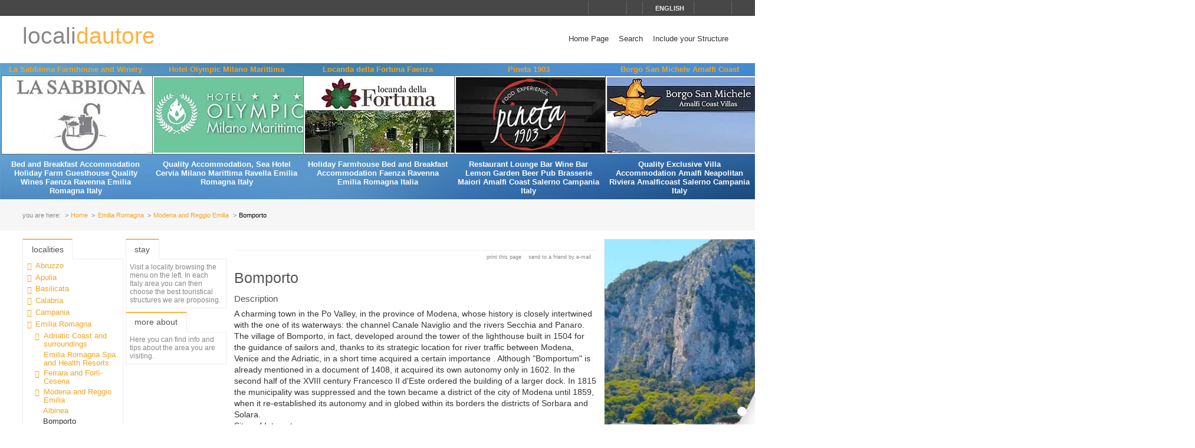

--- FILE ---
content_type: text/html; charset=utf-8
request_url: https://www.localidautore.com/paesi/bomporto-2213
body_size: 10750
content:
<!DOCTYPE html>
<html lang="en">
<head prefix="og: http://ogp.me/ns# fb: http://ogp.me/ns/fb# article: http://ogp.me/ns/article#"><title>
Bomporto Modena and Reggio Emilia Emilia Romagna - Locali d&#39;Autore
</title><meta name="description" content="Bomporto - Modena and Reggio Emilia - Emilia Romagna - A charming town in the Po Valley, in the province of Modena, whose history is closely intertwined with the one of its waterways: the channel Canale Naviglio and the rivers Secchia and Panaro." /><meta name="keywords" content="italy travel and leisure, Italy, tourism in Italy, Italian lifestyle, hotels, boutique hotels, accommodations, restaurants, farmhouses, bed and breakfast, historic residences, culture, art, wines, gastronomy, spa, sea, mountain, ski, trekking, crafts, disintermediation., Bomporto, Modena and Reggio Emilia, Emilia Romagna" /><meta name="robots" content="noodp, index, follow" /><meta name="googlebot" content="noodp, index, follow" /><meta name="viewport" content="width=device-width, initial-scale=1.0" /><meta http-equiv="content-type" content="text/html; charset=UTF-8" /><meta property="og:locale" content="en_US" /><meta property="og:type" content="article" /><meta property="og:title" content="Bomporto" /><meta property="og:url" content="https://www.localidautore.com/paesi/bomporto-2213" /><meta property="og:description" content="A charming town in the Po Valley, in the province of Modena, whose history is closely intertwined with the one of its waterways: the channel Canale Naviglio and the rivers Secchia and Panaro. The village of Bomporto, in fact, developed around the tower..." /><meta property="og:image" content="https://www.localidautore.com/images/dbpimg/paesi/bomporto-2213.jpg" /><meta property="article:datepublished" content="2011-01-05" /><meta property="article:datemodified" content="2019-04-26" /><meta property="article:author" content="https://www.facebook.com/localidautore" /><meta property="twitter:card" content="summary_large_image" /><meta property="twitter:url" content="https://www.localidautore.com/paesi/bomporto-2213" /><meta property="twitter:title" content="Bomporto" /><meta property="twitter:description" content="A charming town in the Po Valley, in the province of Modena, whose history is closely intertwined with the one of its waterways: the channel Canale Naviglio and the rivers Secchia and Panaro. The village of Bomporto, in fact, developed around the tower..." /><meta property="twitter:image" content="https://www.localidautore.com/images/dbpimg/paesi/bomporto-2213.jpg" /><meta property="twitter:author" content="@italialifestyle" />
<link href="https://www.localidautore.com/paesi/bomporto-2213" rel="canonical" />
<link href="//cdn.localidautore.it/fontawesome/5.15.4/css/all.min.css" rel="stylesheet" type="text/css" />
<link href="//cdn.localidautore.it/fonts/Montserrat/300.min.css" rel="stylesheet" type="text/css" />
<link href="//cdn.localidautore.it/fonts/Montserrat/400.min.css" rel="stylesheet" type="text/css" />
<link href="//cdn.localidautore.it/fonts/Montserrat/600.min.css" rel="stylesheet" type="text/css" /><link href="/css/style_OLD-top.bundle.min.css?v=20" rel="stylesheet" type="text/css" />
<link rel="apple-touch-icon" sizes="180x180" href="/favicon/OLD/apple-touch-icon.png" /><link rel="icon" type="image/png" href="/favicon/OLD/favicon-32x32.png" sizes="32x32" /><link rel="icon" type="image/png" href="/favicon/OLD/favicon-16x16.png" sizes="16x16" /><link rel="manifest" href="/favicon/OLD/manifest.json" /><link rel="mask-icon" href="/favicon/OLD/safari-pinned-tab.svg" color="#5bbad5" /><link rel="shortcut icon" href="/favicon/OLD/favicon.ico" /><meta name="msapplication-config" content="/favicon/OLD/browserconfig.xml" /><meta name="theme-color" content="#ffffff" /></head>
<body>
<form method="post" action="/paesi/bomporto-2213" id="form1">
<div class="aspNetHidden">
<input type="hidden" name="__VIEWSTATE" id="__VIEWSTATE" value="" />
</div>
<header>
<div>
<div>
<div>
<p>&nbsp;</p>
<p>
<span id="fontresize">
<a href="javascript:void(0);" onclick="return false;"><i class="fas fa-search-minus"></i></a>
<a href="javascript:void(0);" onclick="return false;"><i class="fas fa-search"></i></a>
<a href="javascript:void(0);" onclick="return false;"><i class="fas fa-search-plus"></i></a>
</span>
<span id="search">
<a href="javascript:void(0);" onclick="return false;"><i class="fas fa-search"></i></a>
</span>
<span id="language">
<a href="javascript:void(0);" onclick="return false;"><i class="fas fa-caret-down"></i><span>english</span></a>
</span>
<span>
<a href="https://www.facebook.com/localidautore" target="_blank"><i class="fas fa-facebook"></i></a>
<a href="#"><i class="fas fa-twitter"></i></a>
<a href="https://plus.google.com/103966657744711068738" target="_blank"><i class="fas fa-google-plus"></i></a>
</span>
</p>
</div>
</div>
<nav>
<h1>
<a href="/">locali<span>dautore</span></a>
</h1>
<div><a href="javascript:void(0);" onclick="return false;"><i class="fas fa-bars"></i></a></div>
<ul>
<li>
<a href="/">Home Page</a>
</li>
<li>
<a href="/ricerca">Search</a>
</li>
<li>
<a href="//www.dautore.it/it/contatti" target="_blank">Include your Structure</a>
</li>
</ul>
</nav>
</div>
<div id="ajax-ph-header">
<ul><li><h3><a href="/schede/la-sabbiona-farmhouse-and-winery-9280?impression=no">La Sabbiona Farmhouse and Winery</a></h3><div><a href="/schede/la-sabbiona-farmhouse-and-winery-9280?impression=no"><img src="//images03.localidautore.it/dblogo/schede/la-sabbiona-farmhouse-and-winery-9280.jpg"
width="256"
height="128"
title="La Sabbiona Farmhouse and Winery" alt="La Sabbiona Farmhouse and Winery" /></a></div><p>Bed and Breakfast Accommodation Holiday Farm Guesthouse Quality Wines Faenza Ravenna Emilia Romagna Italy</p></li><li><h3><a href="/schede/hotel-olympic-milano-marittima-9300?impression=no">Hotel Olympic Milano Marittima</a></h3><div><a href="/schede/hotel-olympic-milano-marittima-9300?impression=no"><img src="//images04.localidautore.it/dblogo/schede/hotel-olympic-milano-marittima-9300.jpg"
width="256"
height="128"
title="Hotel Olympic Milano Marittima" alt="Hotel Olympic Milano Marittima" /></a></div><p>Quality Accommodation, Sea Hotel Cervia Milano Marittima Ravella Emilia Romagna Italy</p></li><li><h3><a href="/schede/locanda-della-fortuna-faenza-8410?impression=no">Locanda della Fortuna Faenza</a></h3><div><a href="/schede/locanda-della-fortuna-faenza-8410?impression=no"><img src="//images03.localidautore.it/dblogo/schede/locanda-della-fortuna-faenza-8410.jpg"
width="256"
height="128"
title="Locanda della Fortuna Faenza" alt="Locanda della Fortuna Faenza" /></a></div><p>Holiday Farmhouse Bed and Breakfast Accommodation Faenza Ravenna Emilia Romagna Italia</p></li><li><h3><a href="/schede/pineta-1903-9353?impression=no">Pineta 1903</a></h3><div><a href="/schede/pineta-1903-9353?impression=no"><img src="//images04.localidautore.it/dblogo/schede/pineta-1903-9353.jpg"
width="256"
height="128"
title="Pineta 1903" alt="Pineta 1903" /></a></div><p>Restaurant Lounge Bar Wine Bar Lemon Garden Beer Pub Brasserie Maiori Amalfi Coast Salerno Campania Italy</p></li><li><h3><a href="/schede/borgo-san-michele-amalfi-coast-639?impression=no">Borgo San Michele Amalfi Coast</a></h3><div><a href="/schede/borgo-san-michele-amalfi-coast-639?impression=no"><img src="//images04.localidautore.it/dblogo/schede/borgo-san-michele-amalfi-coast-639.jpg"
width="256"
height="128"
title="Borgo San Michele Amalfi Coast" alt="Borgo San Michele Amalfi Coast" /></a></div><p>Quality Exclusive Villa Accommodation Amalfi Neapolitan Riviera Amalficoast Salerno Campania Italy</p></li></ul>
</div>
</header>
<div id="breadcrump">
<p>
<span>you are here:</span>
<a href="/">Home</a>
<a href="/regioni/emilia-romagna-5">Emilia Romagna</a>
<a href="/resort/modena-and-reggio-emilia-142">Modena and Reggio Emilia</a>
<span>Bomporto</span>
</p>
</div>
<div id="body">
<div>
<div>
<div class="ctrlBox ctrlBoxTree ctrl_OLD_NavLocality">
<h3>
<i class="fas fa-angle-right"></i>
Localities
</h3>
<ul><li data-key="l1n1" class="collapsed"><a href="javascript:void(0);" onclick="return false;"><i></i></a><a href="/regioni/abruzzo-1">Abruzzo</a></li><li data-key="l1n13" class="collapsed"><a href="javascript:void(0);" onclick="return false;"><i></i></a><a href="/regioni/apulia-13">Apulia</a></li><li data-key="l1n2" class="collapsed"><a href="javascript:void(0);" onclick="return false;"><i></i></a><a href="/regioni/basilicata-2">Basilicata</a></li><li data-key="l1n3" class="collapsed"><a href="javascript:void(0);" onclick="return false;"><i></i></a><a href="/regioni/calabria-3">Calabria</a></li><li data-key="l1n4" class="collapsed"><a href="javascript:void(0);" onclick="return false;"><i></i></a><a href="/regioni/campania-4">Campania</a></li><li data-key="l1n5" class="selected expanded"><a href="javascript:void(0);" onclick="return false;"><i></i></a><a href="/regioni/emilia-romagna-5">Emilia Romagna</a><ul><li data-key="l2n117" class="collapsed"><a href="javascript:void(0);" onclick="return false;"><i></i></a><a href="/resort/adriatic-coast-and-surroundings-117">Adriatic Coast and surroundings</a></li><li data-key="l2n128"><a href="javascript:void(0);" onclick="return false;"><i></i></a><a href="/resort/emilia-romagna-spa-and-health-resorts-128">Emilia Romagna Spa and Health Resorts</a></li><li data-key="l2n132" class="collapsed"><a href="javascript:void(0);" onclick="return false;"><i></i></a><a href="/resort/ferrara-and-forli-cesena-132">Ferrara and Forl&#236;-Cesena</a></li><li data-key="l2n142" class="selected expanded"><a href="javascript:void(0);" onclick="return false;"><i></i></a><a href="/resort/modena-and-reggio-emilia-142">Modena and Reggio Emilia</a><ul><li data-key="l3n2373"><a href="javascript:void(0);" onclick="return false;"><i></i></a><a href="/paesi/albinea-2373">Albinea</a></li><li data-key="l3n2213" class="selected active"><a href="javascript:void(0);" onclick="return false;"><i></i></a><span>Bomporto</span></li><li data-key="l3n779"><a href="javascript:void(0);" onclick="return false;"><i></i></a><a href="/paesi/campegine-779">Campegine</a></li><li data-key="l3n810"><a href="javascript:void(0);" onclick="return false;"><i></i></a><a href="/paesi/carpi-810">Carpi</a></li><li data-key="l3n631"><a href="javascript:void(0);" onclick="return false;"><i></i></a><a href="/paesi/castelvetro-di-modena-631">Castelvetro di Modena</a></li><li data-key="l3n2340"><a href="javascript:void(0);" onclick="return false;"><i></i></a><a href="/paesi/cavriago-2340">Cavriago</a></li><li data-key="l3n1729"><a href="javascript:void(0);" onclick="return false;"><i></i></a><a href="/paesi/correggio-1729">Correggio</a></li><li data-key="l3n941"><a href="javascript:void(0);" onclick="return false;"><i></i></a><a href="/paesi/fiorano-modenese-941">Fiorano Modenese</a></li><li data-key="l3n665"><a href="javascript:void(0);" onclick="return false;"><i></i></a><a href="/paesi/gattatico-665">Gattatico</a></li><li data-key="l3n632"><a href="javascript:void(0);" onclick="return false;"><i></i></a><a href="/paesi/gualtieri-632">Gualtieri</a></li><li data-key="l3n1704"><a href="javascript:void(0);" onclick="return false;"><i></i></a><a href="/paesi/guastalla-1704">Guastalla</a></li><li data-key="l3n1706"><a href="javascript:void(0);" onclick="return false;"><i></i></a><a href="/paesi/maranello-1706">Maranello</a></li><li data-key="l3n652"><a href="javascript:void(0);" onclick="return false;"><i></i></a><a href="/paesi/modena-652">Modena</a></li><li data-key="l3n610"><a href="javascript:void(0);" onclick="return false;"><i></i></a><a href="/paesi/montecchio-emilia-610">Montecchio Emilia</a></li><li data-key="l3n1923"><a href="javascript:void(0);" onclick="return false;"><i></i></a><a href="/paesi/nonantola-1923">Nonantola</a></li><li data-key="l3n605"><a href="javascript:void(0);" onclick="return false;"><i></i></a><a href="/paesi/reggio-emilia-605">Reggio Emilia</a></li><li data-key="l3n838"><a href="javascript:void(0);" onclick="return false;"><i></i></a><a href="/paesi/san-cesario-sul-panaro-838">San Cesario sul Panaro</a></li><li data-key="l3n2208"><a href="javascript:void(0);" onclick="return false;"><i></i></a><a href="/paesi/san-prospero-2208">San Prospero</a></li><li data-key="l3n635"><a href="javascript:void(0);" onclick="return false;"><i></i></a><a href="/paesi/sant-ilario-d-enza-635">Sant&#39;Ilario d&#39;Enza</a></li><li data-key="l3n637"><a href="javascript:void(0);" onclick="return false;"><i></i></a><a href="/paesi/sassuolo-637">Sassuolo</a></li><li data-key="l3n1804"><a href="javascript:void(0);" onclick="return false;"><i></i></a><a href="/paesi/scandiano-1804">Scandiano</a></li><li data-key="l3n1705"><a href="javascript:void(0);" onclick="return false;"><i></i></a><a href="/paesi/vignola-1705">Vignola</a></li></ul></li><li data-key="l2n130" class="collapsed"><a href="javascript:void(0);" onclick="return false;"><i></i></a><a href="/resort/parma-and-piacenza-130">Parma and Piacenza</a></li><li data-key="l2n144" class="collapsed"><a href="javascript:void(0);" onclick="return false;"><i></i></a><a href="/resort/romagna-d-este-and-faenza-s-lands-144">Romagna D&#39;Este and Faenza&#39;s Lands</a></li><li data-key="l2n118" class="collapsed"><a href="javascript:void(0);" onclick="return false;"><i></i></a><a href="/resort/surroundings-of-bologna-118">Surroundings of Bologna</a></li></ul></li><li data-key="l1n6" class="collapsed"><a href="javascript:void(0);" onclick="return false;"><i></i></a><a href="/regioni/friuli-venezia-giulia-6">Friuli Venezia Giulia</a></li><li data-key="l1n7" class="collapsed"><a href="javascript:void(0);" onclick="return false;"><i></i></a><a href="/regioni/latium-7">Latium</a></li><li data-key="l1n8" class="collapsed"><a href="javascript:void(0);" onclick="return false;"><i></i></a><a href="/regioni/liguria-8">Liguria</a></li><li data-key="l1n9" class="collapsed"><a href="javascript:void(0);" onclick="return false;"><i></i></a><a href="/regioni/lombardy-9">Lombardy</a></li><li data-key="l1n10" class="collapsed"><a href="javascript:void(0);" onclick="return false;"><i></i></a><a href="/regioni/marche-10">Marche</a></li><li data-key="l1n11" class="collapsed"><a href="javascript:void(0);" onclick="return false;"><i></i></a><a href="/regioni/molise-11">Molise</a></li><li data-key="l1n12" class="collapsed"><a href="javascript:void(0);" onclick="return false;"><i></i></a><a href="/regioni/piedmont-12">Piedmont</a></li><li data-key="l1n14" class="collapsed"><a href="javascript:void(0);" onclick="return false;"><i></i></a><a href="/regioni/sardinia-14">Sardinia</a></li><li data-key="l1n15" class="collapsed"><a href="javascript:void(0);" onclick="return false;"><i></i></a><a href="/regioni/sicily-15">Sicily</a></li><li data-key="l1n17" class="collapsed"><a href="javascript:void(0);" onclick="return false;"><i></i></a><a href="/regioni/trentino-alto-adige-17">Trentino Alto Adige</a></li><li data-key="l1n16" class="collapsed"><a href="javascript:void(0);" onclick="return false;"><i></i></a><a href="/regioni/tuscany-16">Tuscany</a></li><li data-key="l1n18" class="collapsed"><a href="javascript:void(0);" onclick="return false;"><i></i></a><a href="/regioni/umbria-18">Umbria</a></li><li data-key="l1n19" class="collapsed"><a href="javascript:void(0);" onclick="return false;"><i></i></a><a href="/regioni/valle-d-aosta-19">Valle d&#39;Aosta</a></li><li data-key="l1n20" class="collapsed"><a href="javascript:void(0);" onclick="return false;"><i></i></a><a href="/regioni/veneto-20">Veneto</a></li></ul>
</div>
</div>
<div>
<div class="ctrlBox ctrlBoxTree ctrl_OLD_NavStructures">
<h3>
<i class="fas fa-angle-right"></i>
Stay
</h3>
<p id="pNoTextStructures">
<i class="fas fa-quote-left"></i>
Visit a locality browsing the menu on the left. In each Italy area you can then choose the best touristical structures we are proposing.
</p>
</div>
<div class="ctrlBox ctrl_OLD_NavMoreAbout">
<h3>
<i class="fas fa-angle-right"></i>
More About
</h3>
<p id="pNoTextMoreAbout">
<i class="fas fa-quote-left"></i>
Here you can find info and tips about the area you are visiting.
</p>
</div>
</div>
</div>
<div>
<div>
<img alt="" />
</div>
<p class="opbuttons-functions">
<span>
Print this page
<a href="javascript:window.print();"><i class="fas fa-print"></i></a>
</span>
<span>
Send to a friend by e-mail
<a href="mailto:?subject=Bomporto+Modena+and+Reggio+Emilia+Emilia+Romagna+-+Locali+d%26%2339%3bAutore&amp;body=https%3a%2f%2fwww.localidautore.com%2fpaesi%2fbomporto-2213"><i class="fas fa-envelope"></i></a>
</span>
</p>
<article>
<h2>
Bomporto
</h2>
<div class="slideshow">
<div class="nivo-preloader"><span></span></div>
<div class="nivoslider">
<img src="//images03.localidautore.it/dbcrp/800/600/paesi/bomporto-9210.jpg" data-thumb="//images03.localidautore.it/dbcrp/50/50/paesi/bomporto-9210.jpg" title="" alt="" />
</div>
</div>
<h4>
Description
</h4>
<div>
<p>A charming town in the Po Valley, in the province of Modena, whose history is closely intertwined with the one of its waterways: the channel Canale Naviglio and the rivers Secchia and Panaro. The village of Bomporto, in fact, developed around the tower of the lighthouse built in 1504 for the guidance of sailors and, thanks to its strategic location for river traffic between Modena, Venice and the Adriatic, in a short time acquired a certain importance . Although "Bomportum" is already mentioned in a document of 1408, it acquired its own autonomy only in 1602. In the second half of the XVIII century Francesco II d'Este ordered the building of a larger dock. In 1815 the municipality was suppressed and the town became a district of the city of Modena until 1859, when it re-established its autonomy and in globed within its borders the districts of Sorbara and Solara.<br />Sites of Interest:<br />- the Parish Church, whose porch reminds the features of an ancient Roman villas. It was built in 1609 and dedicated to St. Nicholas of Bari Inside the church features a valuable painting of Begarelli, which dates back to 1550;<br />- the Town Hall, whose board room features a series of painting inspired to the Italian Risorgimento;<br />- the Darsena or dock (also called Conca), built in the late XVIII century by the Commissioner of the time, Francesco Zannini engineer on request of Francesco II d'Este, of which, still today, it is possible to admire the "Vinciane" gates, constructed to allow the blocking of the flow of the Channel on the river Panaro, when it exceeds a certain level. The gate door works automatically and is based on a hydraulic principle studied by Leonardo da Vinci;<br />- the district of Sorbara, known for its beautiful stretches of vineyards that produce an excellent Lambrusco wine. Here is located also the Romanesque church of San Vincenzo, already mentioned in 816. After the battle of 1084 it was destroyed and Matilda of Canossa had the church rebuilt and entitled it to Santa Agnese;<br />- the several noble villas located in the area.</p>
</div>
<h4>
Map
</h4>
<div id="mapbody">
</div>
<p class="counter">
This town web page has been visited <span>25,653</span> times.
</p>
</article>
<script type="application/ld+json">
{
"@context": "http://schema.org",
"@type": "Article",
"mainEntityOfPage": {
"@type": "WebPage",
"@id": "https://www.localidautore.com/paesi/bomporto-2213"
},
"url": "https://www.localidautore.com/paesi/bomporto-2213",
"datePublished": "2011-01-05",
"dateCreated": "2011-01-05",
"dateModified": "2019-04-26",
"image": {
"@type": "ImageObject",
"url": "https://www.localidautore.com/images/dbimg/paesi/bomporto-9210.jpg",
"width": "1200",
"height": "699"
},
"headline": "Bomporto",
"articleBody": "A charming town in the Po Valley, in the province of Modena, whose history is closely intertwined with the one of its waterways: the channel Canale Naviglio and the rivers Secchia and Panaro. The village of Bomporto, in fact, developed around the tower of the lighthouse built in 1504 for the guidance of sailors and, thanks to its strategic location for river traffic between Modena, Venice and the Adriatic, in a short time acquired a certain importance . Although &quot;Bomportum&quot; is already mentioned in...",
"author": "admin",
"publisher": {
"@type": "Organization",
"name": "Locali d'Autore",
"logo": {
"@type": "ImageObject",
"url": "https://www.localidautore.com/images/AC/logo-microdata.jpg",
"width": "200",
"height": "200"
}
}
}
</script>
</div>
<div>
<div>
<a href="/click2.axd?id=448&amp;amp;show=https%3a%2f%2fwww.maisoncapri.com%2f" target="_blank"><img title="Il Fortino Capri, Ospitalità nell&#39;Isola Azzurra, Capri Accommodation, Bed and Breakfast" src="//images01.localidautore.it/banner2/il-fortino-capri-ospitalita-nell-isola-azzurra-c-132.jpg" alt="" style="height:1000px;width:1000px;" /></a>
</div>
<div>
<img alt="" />
</div>
<div>
<img alt="" />
</div>
</div>
</div>
<div id="page-footer" class="full-width">
</div>
<footer>
<div>
<p>
Web Engine v4.0b1 - Copyright &#169; 2008-2024 Locali d&#39;autore S.r.l. - C.so Reginna 108 - 84010 Maiori (SA) - REA 379240 - VAT ID IT04599690650 - Capitale Sociale Euro 100.000 i.v.<br />
Every reproduction of texts, images or anything else here published is forbidden.<br />
Every unauthorized reproduction does not follow italian law # 633/41.
</p>
<p>
e-mail: <a class="email-replace" href="//www.dautore.it/it/contatti" data-href="ti/erotuadilacol//ofni">Contact Us</a>
</p>
</div>
<div>
<p>
<a href="//www.amalficoast.com/" target="_blank"><img src="//www.localidautore.it/images/links/logo-amalficoast-com-full.png" width="148" height="72" alt="Amalfi Coast Travel &amp; Leisure" /></a>
<a href="//www.localidautore.com/" target="_blank"><img src="//www.localidautore.it/images/links/logo-localidautore-com-full.png" width="148" height="72" alt="Italia Lifestyle" /></a>
<a href="//www.dautore.it/" target="_blank"><img src="//www.localidautore.it/images/links/logo-dautore-it-full.png" width="148" height="72" alt="Mission Portal" /></a>
</p>
<p>
<img src="/images/OLD/html5-badge-h-css3-semantics-32px.png" width="73" height="32" alt="HTML5 Powered with CSS3 / Styling, and Semantics" title="HTML5 Powered with CSS3 / Styling, and Semantics" />
</p>
<p><a href="/privacy">Privacy Policy</a> <a href="/cookie">Cookie Policy</a></p>
</div>
</footer>
</form>
<div id="glatPopupSearch" class="glatPopup closed">
<p><a href="javascript:void(0);" onclick="return false;" class="close"><i class="fas fa-times"></i></a></p>
<p><input id="txtSearch" type="text" /></p>
</div>
<div id="glatPopupLanguage" class="glatPopup closed">
<p><a href="javascript:void(0);" onclick="return false;" class="close"><i class="fas fa-times"></i></a></p>
<p>Choose language</p>
<p>
<a href="//www.localidautore.it/paesi/bomporto-2213">italiano</a>
</p>
<p>
<span>english</span>
</p>
</div>
<p class="glatCookieButton"><a href="javascript:CookieConsent.showPreferences();" title="Cookie" alt="Cookie"><i class="fas fa-cookie-bite"></i></a></p>
<script>
var cLanguage = 'ENG',
cRegionID = '5', cResortID = '142', cTownID = '2213', cStructureID = '0', cCategoryID = '0',
cFixRegion = 'false', cFixResort = 'false', cFixTown = 'false', cFixCategory = 'false',
cFixedRegionID = '0', cFixedResortID = '0', cFixedTownID = '0', cFixedCategoryID = '0',
cPageLevel = 'town', cPageName = 'Bomporto', cPageID = '2213';
</script>
<script type="application/ld+json">
{"@context":"http://schema.org","@type":"WebPage","url":"https://www.localidautore.com/paesi/favara-2372","image":{"@type":"ImageObject","url":"https://www.localidautore.com/images/dbpimg/paesi/favara-2372.jpg","width":"200","height":"200"},"publisher":{"@type":"Organization","name":"Locali d&#39;Autore","logo":{"@type":"ImageObject","url":"https://www.localidautore.com/images/AC/logo-microdata.jpg","width":"200","height":"200"}}}
</script>
<link href="//cdn.localidautore.it/jquery-ui/1.11.4/themes/ui-lightness/jquery-ui.min.css" rel="stylesheet" type="text/css" />
<link href="//cdn.localidautore.it/jquery.fancybox2-current/jquery.fancybox.min.css" rel="stylesheet" type="text/css" />
<link href="//cdn.localidautore.it/jquery.fancybox2-current/helpers/jquery.fancybox-thumbs.min.css" rel="stylesheet" type="text/css" />
<link href="//cdn.localidautore.it/jquery.nivoslider-current/jquery.nivoslider.min.css" rel="stylesheet" type="text/css" />
<link href="//cdn.localidautore.it/jquery.ui.totop-current/jquery.ui.totop.min.css" rel="stylesheet" type="text/css" />
<link href="//cdn.localidautore.it/cookieconsent/3.0.1/cookieconsent.css" rel="stylesheet" type="text/css" />
<script src="//cdn.localidautore.it/cookieconsent/3.0.1/cookieconsent.umd.js"></script>
<script src="//cdn.localidautore.it/jquery/3.7.1/jquery.min.js"></script>
<script src="//cdn.localidautore.it/jquery-ui/1.14.0/jquery-ui.min.js"></script>
<script src="//cdn.localidautore.it/jquery-ui-i18n/1.11.4/jquery-ui-i18n.min.js"></script>
<script src="//cdn.localidautore.it/jquery.validate-current/jquery.validate.min.js"></script>
<script src="//cdn.localidautore.it/jquery.watermark-current/jquery.watermark.min.js"></script>
<script src="//cdn.localidautore.it/forms-1.0/forms.min.js"></script>
<script src="//cdn.localidautore.it/jquery.fancybox2-current/jquery.fancybox.min.js"></script>
<script src="//cdn.localidautore.it/jquery.fancybox2-current/helpers/jquery.fancybox-thumbs.min.js"></script>
<script src="//cdn.localidautore.it/jquery.nivoslider-current/jquery.nivoslider.min.js"></script>
<script src="//cdn.localidautore.it/jquery.gmap3-5.1.1/jquery.gmap3.min.js"></script>
<script src="//cdn.localidautore.it/jquery.youtubeplaylist-current/jquery.youtubeplaylist.min.js"></script>
<script src="//cdn.localidautore.it/jquery.cycle.lite-current/jquery.cycle.lite.min.js"></script>
<script src="//cdn.localidautore.it/jquery.pinify-current/jquery.pinify.min.js"></script>
<script src="//cdn.localidautore.it/jquery.easing-current/jquery.easing.min.js"></script>
<script src="//cdn.localidautore.it/jquery.ui.totop-current/jquery.ui.totop.min.js"></script>
<script src="//cdn.localidautore.it/jquery.glatAjaxProgress-current/jquery.glatAjaxProgress.min.js"></script>
<script src="//cdn.localidautore.it/jquery.glatBreakpoints-current/jquery.glatBreakpoints.min.js"></script>
<script src="//cdn.localidautore.it/jquery.glatCollapsiblePanel-current/jquery.glatCollapsiblePanel.min.js"></script>
<script src="//cdn.localidautore.it/jquery.glatNoSpam-current/jquery.glatNoSpam.min.js"></script>
<script src="//cdn.localidautore.it/jquery.glatPopup-current/jquery.glatPopup.min.js"></script>
<script src="//cdn.localidautore.it/jquery.glatResponsiveItems-current/jquery.glatResponsiveItems.min.js"></script>
<script src="//cdn.localidautore.it/jquery.glatResponsiveMenu-current/jquery.glatResponsiveMenu.min.js"></script>
<script src="//cdn.localidautore.it/jquery.glatTextSize-current/jquery.glatTextSize.min.js"></script>
<script src="//cdn.localidautore.it/jquery.glatTreeMenu-current/jquery.glatTreeMenu.min.js"></script><script src="/js/scripts_OLD.bundle.min.js?v=20"></script>
<script src="//maps.google.com/maps/api/js?key=AIzaSyCvOAFcWy_jjdWoyHK_4D8bsUcBVSTQgE8" type="text/plain" data-category="profiling" data-service="Google Maps"></script>
<script>
$(function () {
CookieConsent.run({
guiOptions: {
consentModal: {
layout: "box",
position: "bottom left",
equalWeightButtons: true,
flipButtons: false
},
preferencesModal: {
layout: "box",
position: "left",
equalWeightButtons: true,
flipButtons: true
}
},
categories: {
necessary: {
readOnly: true
},
functionality: {
services: {
textResize: {
label: "Text Resize",
onAccept: () => {
$("body").data("glat.TextSize").useCookie(true);
},
onReject: () => {
$("body").data("glat.TextSize").useCookie(false);
},
cookies: null
}
}
},
// performance: {},
profiling: {}
},
onConsent: function () {
if (CookieConsent.acceptedService("textResize", "functionality")) {
$("body").data("glat.TextSize").useCookie(true);
}
else {
$("body").data("glat.TextSize").useCookie(false);
}
},
language: {
default: "it",
autoDetect: "document",
translations: {
it: {
consentModal: {
title: "Consenso ai Cookie",
description: "Questo sito utilizza cookie tecnici e funzionali, anche di terze parti, per migliorare i servizi offerti. Per approfondire leggi la cookie policy. Cliccando su 'Accetta tutto' autorizzerai l'utilizzo dei cookie. Per poter impostare i cookie personalizzati clicca su 'Gestisci preferenze'. Qualora non dovessi accettare i cookie relativi ai servizi qui elencati, i contenuti ad essi relativi verranno bloccati. Per attivarli nuovamente, occorrerà modificare la preferenza dei cookie.",
acceptAllBtn: "Accetta tutto",
acceptNecessaryBtn: "Rifiuta tutto",
showPreferencesBtn: "Gestisci preferenze",
footer: "<a href=\"/it/cookie\">Cookie Policy</a> <a href=\"/it/privacy\">Privacy Policy</a>"
},
preferencesModal: {
title: "Centro preferenze per il consenso",
acceptAllBtn: "Accetta tutto",
acceptNecessaryBtn: "Rifiuta tutto",
savePreferencesBtn: "Salva le preferenze",
closeIconLabel: "Chiudi la finestra",
serviceCounterLabel: "Servizi",
sections: [
{
title: "Utilizzo dei Cookie",
description: "Questo sito utilizza cookie tecnici e funzionali, anche di terze parti, per migliorare i servizi offerti. Per approfondire leggi la cookie policy. Cliccando su 'Accetta Tutto' autorizzerai l'utilizzo dei cookie. Per poter impostare i cookie personalizzati clicca su 'Gestisci preferenze'. Qualora non dovessi accettare i cookie relativi ai servizi qui elencati, i contenuti ad essi relativi verranno bloccati. Per attivarli nuovamente, occorrerà modificare la preferenza dei cookie."
},
{
title: "Cookie Strettamente Necessari <span class=\"pm__badge\">Sempre Attivati</span>",
description: "Questi cookie sono necessari al corretto funzionamento e alla sicurezza del sito e non possono essere disattivati nei nostri sistemi. Sono cookie di prima parte. L'installazione e l'uso di questi cookie non richiedono il consenso dell'utente. E' possibile impostare il browser usato per la navigazione per bloccare questi cookie, ma alcune parti del sito potrebbero non funzionare.",
linkedCategory: "necessary"
},
{
title: "Cookie di Funzionalità",
description: "Questi cookie consentono al sito di fornire funzionalità. Sono cookie di prima parte. L'installazione e l'uso di questi cookie non richiedono il consenso dell'utente. E' possibile impostare il browser usato per la navigazione per bloccare questi cookie, ma alcuni servizi potrebbero non funzionare correttamente.",
linkedCategory: "functionality"
},
/*
{
title: "Cookie di Prestazione",
description: "Questi cookie ci permettono di contare le visite e fonti di traffico in modo da poter misurare e migliorare le prestazioni del nostro sito. Ci aiutano a sapere quali sono le pagine più e meno popolari e vedere come i visitatori si muovono intorno al sito. Tutte le informazioni raccolte dai cookie sono aggregate e quindi anonime. Se non consenti questi cookie, non sapremo quando hai visitato il nostro sito.",
linkedCategory: "performance"
},
*/
{
title: "Cookie di Profilazione",
description: "Questi cookie possono essere impostati tramite il nostro sito dai nostri partner pubblicitari. Possono essere utilizzati da queste aziende per costruire un profilo dei tuoi interessi e mostrarti annunci pertinenti su altri siti. Non memorizzano direttamente informazioni personali, ma sono basati unicamente sull'individuazione del tuo browser e del tuo dispositivo internet. Se non si accettano questi cookie, riceverai una pubblicità meno mirata.",
linkedCategory: "profiling"
},
{
title: "Ulteriori informazioni",
description: "Per qualsiasi domanda relativa alla politica sui cookie e alle tue scelte, ti preghiamo di leggere la <a href=\"/it/cookie\">Cookie Policy</a> e la <a href=\"/it/privacy\">Privacy Policy</a>."
}
]
}
},
en: {
consentModal: {
title: "Cookie Consent",
description: "This website uses technical and functional cookies, including third-party cookies, to improve the services offered. For further information, read the cookie policy. By clicking on 'Accept all' you authorize the use of cookies. To set personalized cookies click on 'Manage preferences'. If you do not accept cookies relating to the services listed here, the contents relating to them will be blocked. To activate them again, you will need to change your cookie preference.",
acceptAllBtn: "Accept all",
acceptNecessaryBtn: "Reject all",
showPreferencesBtn: "Manage preferences",
footer: "<a href=\"/en/cookie\">Cookie Policy</a> <a href=\"/en/privacy\">Privacy Policy</a>"
},
preferencesModal: {
title: "Consent Preferences Center",
acceptAllBtn: "Accept all",
acceptNecessaryBtn: "Reject all",
savePreferencesBtn: "Save preferences",
closeIconLabel: "Close modal",
serviceCounterLabel: "Service|Services",
sections: [
{
title: "Cookie Usage",
description: "This website uses technical and functional cookies, including third-party cookies, to improve the services offered. To learn more, read the cookie policy. By clicking on 'Accept all' you authorize the use of cookies. To set personalized cookies, click on 'Manage preferences'. If you do not accept cookies relating to the services listed here, the contents related to them will be blocked. To activate them again, you will need to change the cookie preference."
},
{
title: "Strictly Necessary Cookies <span class=\"pm__badge\">Always Enabled</span>",
description: "These cookies are necessary for the proper functioning and security of the site and cannot be disabled in our systems. They are first-party cookies. The installation and use of these cookies do not require the user's consent. It is possible to set the browser used for navigation to block these cookies, but some parts of the site may not work.",
linkedCategory: "necessary"
},
{
title: "Functionality Cookies",
description: "These cookies allow the site to provide functionality. They are first-party cookies. The installation and use of these cookies do not require the user's consent. It is possible to set the browser used for navigation to block these cookies, but some services may not function correctly.",
linkedCategory: "functionality"
},
/*
{
title: "Performance Cookies",
description: "These cookies allow us to count visits and traffic sources so we can measure and improve the performance of our site. They help us to know which pages are the most and least popular and see how visitors move around the site. All information these cookies collect is aggregated and therefore anonymous. If you do not allow these cookies we will not know when you have visited our site, and will not be able to monitor its performance.",
linkedCategory: "performance"
},
*/
{
title: "Profiling Cookies",
description: "These cookies may be set through our site by our advertising partners. They may be used by those companies to build a profile of your interests and show you relevant adverts on other sites. They do not store directly personal information, but are based on uniquely identifying your browser and internet device. If you do not allow these cookies, you will experience less targeted advertising.",
linkedCategory: "profiling"
},
{
title: "More information",
description: "For any query in relation to Cookie Policy and your choices, please read the <a href=\"/en/cookie\">Cookie Policy</a> and the <a href=\"/en/privacy\">Privacy Policy</a>."
}
]
}
}
}
},
disablePageInteraction: true
});
});
</script>
</body>
</html>